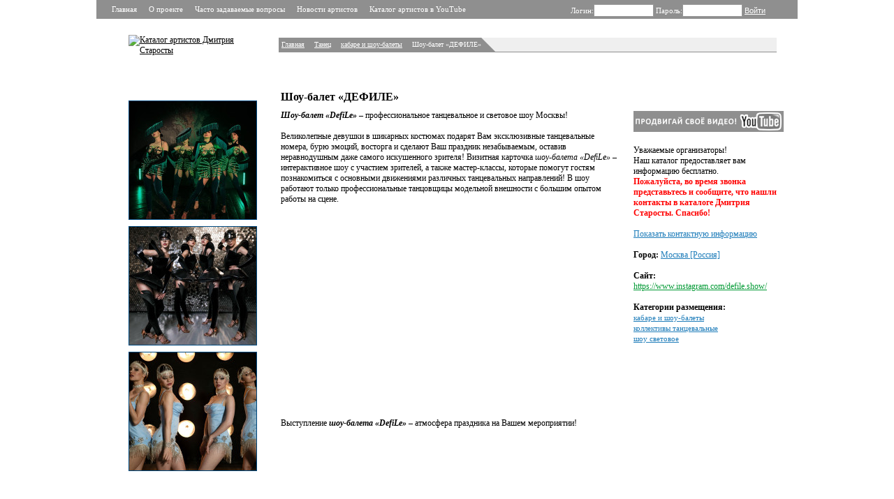

--- FILE ---
content_type: text/html; charset=UTF-8
request_url: https://starosta.ru/defile-show
body_size: 5176
content:
<!--organizationModule --><!DOCTYPE html>

<html xmlns="http://www.w3.org/1999/xhtml" xml:lang="en" lang="en">

<head>
<title>Шоу-балет «ДЕФИЛЕ» - Каталог артистов - заказ артистов без посредников и без агентств</title>



<link rel="apple-touch-icon" sizes="180x180" href="/apple-touch-icon.png">
<link rel="icon" type="image/png" sizes="32x32" href="/favicon-32x32.png">
<link rel="icon" type="image/png" sizes="16x16" href="/favicon-16x16.png">
<link rel="manifest" href="/site.webmanifest">
<link rel="mask-icon" href="/safari-pinned-tab.svg" color="#5bbad5">
<meta name="msapplication-TileColor" content="#da532c">
<meta name="theme-color" content="#ffffff">




<meta http-equiv="content-type" content="text/html; charset=utf-8" />
<meta name="keywords" content="Шоу-балет «ДЕФИЛЕ», кабаре и шоу-балеты, коллективы танцевальные, шоу световое, каталог артистов, заказ артистов, без посредников, без агентств, прямые контакты, база артистов, артисты на праздник, на свадьбу, на день рождения, на новый год, на корпоратив, на мальчишник, на юбилей" />
<meta name="description" content="Шоу-балет laquo;DefiLeraquo; ndash; профессиональное танцевальное и световое шоу Москвы! nbsp; Великолепные девушки в шикарных костюмах подарят Вам эксклюзивные... Каталог артистов – заказ артистов без посредников и без агентств! Кавер-группу на день рождения, ведущего или певца на свадьбу, диджея на новый год, музыкантов на корпоратив. А также клоуны, гимнастки, танцовщицы гоу-гоу, двойники, аниматоры, фокусники и иллюзионисты, юмористы, группы поддержки, прокат костюмов, ростовые куклы, кавер группы, шоу балеты, эротические шоу, лазерное шоу и т.д." />
<link rel="stylesheet" href="/css/style.css" type="text/css" />
<link rel="stylesheet" href="/js/fancybox/jquery.fancybox-1.3.4.css" type="text/css" media="screen" >
<!-- <link rel="stylesheet" href="/js/jquery-ui.structure.css" type="text/css" media="screen"> -->
<!--[if IE 6]>
   <link rel="stylesheet" href="/css/ie6bugs.css" type="text/css"/>
<![endif]-->
<!-- <script src="http://ajax.googleapis.com/ajax/libs/jquery/1.6.4/jquery.min.js" type="text/javascript"></script> -->
<script src="/js/jquery-1.8.3.min.js" type="text/javascript"></script>
<script src="/js/fancybox/jquery.fancybox-1.3.4.pack.js" type="text/javascript"></script>
<script src="/js/fancybox/jquery.easing-1.3.pack.js" type="text/javascript"></script>
<script src="/js/fancybox/jquery.mousewheel-3.0.4.pack.js" type="text/javascript"></script>
<script src="/js/autocomplete.js" type="text/javascript"></script>
<script src="/js/index.js" type="text/javascript"></script>
<!-- <script src="/js/organization.js" type="text/javascript"></script> -->
<script src="/js/user.js" type="text/javascript"></script>
<!-- Global site tag (gtag.js) - Google Analytics BEGIN -->
<script async src="https://www.googletagmanager.com/gtag/js?id=UA-39524277-1"></script>
<script>
  window.dataLayer = window.dataLayer || [];
  function gtag(){dataLayer.push(arguments);}
  gtag('js', new Date());

  gtag('config', 'UA-39524277-1');
</script>
<!-- Global site tag (gtag.js) - Google Analytics END -->
</head>
<body>
<!-- Yandex.Metrika counter BEGIN -->
<script type="text/javascript" >
   (function(m,e,t,r,i,k,a){m[i]=m[i]||function(){(m[i].a=m[i].a||[]).push(arguments)};
   m[i].l=1*new Date();k=e.createElement(t),a=e.getElementsByTagName(t)[0],k.async=1,k.src=r,a.parentNode.insertBefore(k,a)})
   (window, document, "script", "https://mc.yandex.ru/metrika/tag.js", "ym");

   ym(20696737, "init", {
        clickmap:true,
        trackLinks:true,
        accurateTrackBounce:true,
        webvisor:true
   });
</script>
<noscript><div><img src="https://mc.yandex.ru/watch/20696737" style="position:absolute; left:-9999px;" alt="" /></div></noscript>
<!-- /Yandex.Metrika counter END -->

<div id="site">

<div id="header">
    <div class="top">
        <div class="menu">
        	<a href="/">Главная</a>
                <a href="/about.html">О проекте</a>
                <a href="/faq.html">Часто задаваемые вопросы</a>
                <a href="/Novosti_artistov/">Новости артистов</a>
                <a href="http://www.youtube.com/starostagogo" target="_blank">Каталог артистов в YouTube</a>
        	<div class="clear"></div>
        </div>
        <div class="login">            <form class="loginform" method="post" action="?">
            	Логин:<input name="login" type="text" class="txt" value="" /> 
            	Пароль:<input name="password" type="password" class="txt" /> 
            	<input name="loginButton" type="submit" value="Войти" class="btn" /> 
            	            </form>
                    </div>
		<div class="clear"></div>
    </div><!-- /top -->
    <div class="bottom">
	<div class="logo"><a href="/"><img src="/img/logo.gif" alt="Каталог артистов Дмитрия Старосты" /></a>
	</div><script src="/js/organization.js" type="text/javascript"></script>
<script type="text/javascript" src="js/popup.js"></script>
<script type="text/javascript" src="js/js.cookie.js"></script>
<script type="text/javascript" src="js/org_contact.js"></script>
<div class="right org_page">
	<!-- Страница была просмотрена <span class="orange">5136</span> раз(а) с момента регистрации. --><br>
	<div class="navigation"><a href="/">Главная</a><em>&gt;&gt;</em><a href="/category/1/">Танец</a><em>&gt;&gt;</em><a href="/category/13/">кабаре и шоу-балеты</a><em>&gt;&gt;</em><span>Шоу-балет «ДЕФИЛЕ»</span><div class="clear"></div>
	</div>
</div>
<div class="clear"></div>
</div> <!-- bottom -->
</div> <!-- header -->

<div class="content">
<div class="left">
<div class="slider"><a href="#" class="sl_top sl_top_hidden"></a>
<div class="sl_imgs">
<div class="imgs" style="margin-top: 0px;"><a class="grouped_elements" rel="group1" target="_blank" href="/userfiles/organizations/4138/dscf8561_(1).jpg"><img src="/userfiles/organizations/4138/tmb/dscf8561_(1).jpg" alt="Артисты и ведущие на свадьбу и праздник" border="0"/></a><a class="grouped_elements" rel="group1" target="_blank" href="/userfiles/organizations/4138/1686591821774.jpg"><img src="/userfiles/organizations/4138/tmb/1686591821774.jpg" alt="Артисты и ведущие на свадьбу и праздник" border="0"/></a><a class="grouped_elements" rel="group1" target="_blank" href="/userfiles/organizations/4138/1685555126401.jpg"><img src="/userfiles/organizations/4138/tmb/1685555126401.jpg" alt="Артисты и ведущие на свадьбу и праздник" border="0"/></a><a class="grouped_elements" rel="group1" target="_blank" href="/userfiles/organizations/4138/dscf3224.jpg"><img src="/userfiles/organizations/4138/tmb/dscf3224.jpg" alt="Артисты и ведущие на свадьбу и праздник" border="0"/></a><a class="grouped_elements" rel="group1" target="_blank" href="/userfiles/organizations/4138/dscf2268.jpg"><img src="/userfiles/organizations/4138/tmb/dscf2268.jpg" alt="Артисты и ведущие на свадьбу и праздник" border="0"/></a><a class="grouped_elements" rel="group1" target="_blank" href="/userfiles/organizations/4138/dscf2891.jpg"><img src="/userfiles/organizations/4138/tmb/dscf2891.jpg" alt="Артисты и ведущие на свадьбу и праздник" border="0"/></a><a class="grouped_elements" rel="group1" target="_blank" href="/userfiles/organizations/4138/dscf2584.jpg"><img src="/userfiles/organizations/4138/tmb/dscf2584.jpg" alt="Артисты и ведущие на свадьбу и праздник" border="0"/></a><a class="grouped_elements" rel="group1" target="_blank" href="/userfiles/organizations/4138/1.jpg"><img src="/userfiles/organizations/4138/tmb/1.jpg" alt="Артисты и ведущие на свадьбу и праздник" border="0"/></a><a class="grouped_elements" rel="group1" target="_blank" href="/userfiles/organizations/4138/gr0a0515.jpg"><img src="/userfiles/organizations/4138/tmb/gr0a0515.jpg" alt="Артисты и ведущие на свадьбу и праздник" border="0"/></a><a class="grouped_elements" rel="group1" target="_blank" href="/userfiles/organizations/4138/medsestry.jpg"><img src="/userfiles/organizations/4138/tmb/medsestry.jpg" alt="Артисты и ведущие на свадьбу и праздник" border="0"/></a></div>
</div>
<a href="#" class="sl_bottom"></a></div>

</div>
<div class="center">
<h1>Шоу-балет «ДЕФИЛЕ»</h1>
<p><strong><em>Шоу-балет &laquo;DefiLe&raquo;</em></strong> &ndash; профессиональное танцевальное и световое шоу Москвы!</p>
<p>&nbsp;</p>
<p>Великолепные девушки в шикарных костюмах подарят Вам эксклюзивные танцевальные номера, бурю эмоций, восторга и сделают Ваш праздник незабываемым, оставив неравнодушным даже самого искушенного зрителя! Визитная карточка <em>шоу-балета &laquo;DefiLe&raquo;</em> &ndash; интерактивное шоу с участием зрителей, а также мастер-классы, которые помогут гостям познакомиться с основными движениями различных танцевальных направлений! В шоу работают только профессиональные танцовщицы модельной внешности с большим опытом работы на сцене.</p>
<p>&nbsp;</p>
<p><iframe src="//www.youtube.com/embed/UOOGbOqUn3g" width="560" height="314" allowfullscreen="allowfullscreen"></iframe></p>
<p>&nbsp;</p>
<p>Выступление <strong><em>шоу-балета &laquo;DefiLe&raquo;</em></strong> &ndash; атмосфера праздника на Вашем мероприятии!</p>
<p><iframe src="//www.youtube.com/embed/UOOGbOqUn3g" width="560" height="314" allowfullscreen="allowfullscreen"></iframe>&nbsp;</p>

</div>

<div class="right">
<!-- AddThis Button BEGIN -->
<div class="addthis_toolbox addthis_default_style">
<a class="addthis_button_vk"></a>
<a class="addthis_button_facebook"></a>
<a class="addthis_button_odnoklassniki_ru"></a>
<a class="addthis_button_twitter"></a>
<a class="addthis_button_favorites"></a>
<a class="addthis_button_mymailru"></a>
<a class="addthis_button_compact"></a>
<!-- <a class="addthis_counter addthis_bubble_style"></a> -->
<script type="text/javascript">var addthis_config = {"data_track_clickback":true};</script>
<script type="text/javascript" src="http://s7.addthis.com/js/250/addthis_widget.js#pubid=ra-4dab3d93423db2f2"></script>
</div>
<!-- AddThis Button END -->
<!-- Google +1 BEGIN -->
<g:plusone size="small"></g:plusone>
<!-- Google +1 END -->
<!-- Question
<div class="razdel">
<br />
<a href="http://miletips.com/opros/161-promoartist-on-lajn-/" target="_blank">УВАЖАЕМЫЕ АРТИСТЫ! Когда Вам поступил первый заказ на мероприятия в честь Нового 2012-го года?</a><br /><br /><form action="http://miletips.com/opros/161-promoartist-on-lajn-/" method="post"> 
<input type="radio" name="variant[0]" value="776" /> До 1 сентября 2011 года. <br />
<input type="radio" name="variant[0]" value="777" /> До 1 ноября 2011 года. <br />
<input type="radio" name="variant[0]" value="778" /> До 1 декабря 2011 года. <br />
<input type="radio" name="variant[0]" value="779" /> После 1 декабря 2011 года. <br />
<br />

<input type="submit" value="Отдать голос" class="submit" />
  <input type="submit" name="vote_null" value="Воздержаться" class="submit" />
</form>
</b></div>
 Question END -->
<br />
<br />
<a href="http://www.youtube.com/starostagogo" target="_blank"><img border="0" src="/bannersPA/banner_youtubeanons.gif" width="215" height="30"></a>
<br />
<br />
Уважаемые организаторы!<br />Наш каталог предоставляет вам информацию бесплатно. <br /><b><span style="color: #ff0000">Пожалуйста, во время звонка представьтесь и сообщите, что нашли контакты в каталоге Дмитрия Старосты. Спасибо!</span></b><br />
<br />
<input id="orgid" type="hidden" value="4138" >
<div class="info">

<div id="contactinfo">
	<div class="row2">
	<a href="#javasript:void(0);" onclick="showcontact();" title="Показать контактную информацию">Показать контактную информацию</a>
	</div>
</div>
	<div class="row2"><b>Город:</b> <a href="/search/?citysearch=5">Москва [Россия]</a></div>
 
 
	<div class="site"><b>Сайт:</b> 
	<!-- <noindex> --><a target="_blank" href="http://https://www.instagram.com/defile.show/"rel="nofollow">
	https://www.instagram.com/defile.show/</a>
	<!-- </noindex> -->	</div>
</div>
<div class="place_category">
<div class="razdel">Категории размещения:</div>
	<a href="/category/13/">кабаре и шоу-балеты</a><br /><a href="/category/14/">коллективы танцевальные</a><br /><a href="/category/68/">шоу световое</a></div>
<div class="complaint">
<input id="complaint_userip" type="hidden" value="18.217.16.190" >
<script type="text/javascript" src="js/org_complaint.js"></script>
<div class="complaintL" style="display:none">
<!-- <input type="submit" class="stlbutton longbutton" onclick="complaint();" value="Сообщить об ошибке"> -->
<small><p>Если в тексте на этой странице есть ошибка, просим вас <a href="#javasript:void(0);" onclick="complaint();" title="Сообщить об ошибке">сообщить нам</a>.</small>
</div>
<div class="complaintS messege" style="display:none">
<small><p>Сообщение об ошибке отправлено.</p></small>
</div>
<div class="complaintE messege" style="display:none">
<small><p>Не удалось отправить сообщение об ошибке.</p></small>
</div>
</div>
<script type="text/javascript">
	$("a.grouped_elements").fancybox();
</script></div> <!-- right -->
<div class="clear"></div>
</div> <!-- content -->
<div id="footer">
<div class="copyright"></div>
<div class="hlp_sp">
	<p>
&copy; 2001-2026, Каталог артистов Дмитрия Старосты - Найти артиста стало проще! | 
<a href="mailto:help@starosta.ru">help@starosta.ru</a><br />
<a href="/about.html">О проекте</a> | 
<a href="/faq.html">Часто задаваемые вопросы</a> | 
<a href="/Novosti_artistov/">Новости артистов</a> |
<a href="https://docs.google.com/forms/d/1UZULijyCwbSEAweWH9r5O7CBnmhsPlWxnQIm_bYtaUY/viewform" target="_blank">Добавить видео</a> | 
<a href="/addartist/">Добавить артиста</a><br />
<a href="/">Каталог артистов Дмитрия Старосты</a> в соцcетях 
<a title="Каталог артистов в YouTube" href="https://youtube.com/starostagogo" target="_blank">YouTube</a> | 
<a title="Каталог артистов в Telegram" href="https://t.me/starostagogo" target="_blank">Telegram</a> | 
<a title="Каталог артистов во ВКонтакте" href="http://vk.com/starostagogo" target="_blank">ВКонтакте</a> | 
<a title="Каталог артистов в Facebook" href="http://facebook.com/starostagogo" target="_blank">Facebook</a><br />
        </p>
	<a href="/starosta" class="producer"><img src="/img/starosta_logo.gif" alt="Каталог артистов Дмитрия Старосты" width="181" height="34" /></a>
</div>
<br/>
</div>
<div style="display: none;">
<!--LiveInternet counter--><script type="text/javascript"><!--
document.write("<a href='http://www.liveinternet.ru/click' "+
"target=_blank><img src='//counter.yadro.ru/hit?t26.1;r"+
escape(top.document.referrer)+((typeof(screen)=="undefined")?"":
";s"+screen.width+"*"+screen.height+"*"+(screen.colorDepth?
screen.colorDepth:screen.pixelDepth))+";u"+escape(document.URL)+
";h"+escape(document.title.substring(0,80))+";"+Math.random()+
"' alt='' title='LiveInternet: visitors"+
" today' "+
"border='0' width='31' height='31'><\/a>")
//--></script>
<!--/LiveInternet-->
</div>
</div> <!-- site -->
</body>

</html>